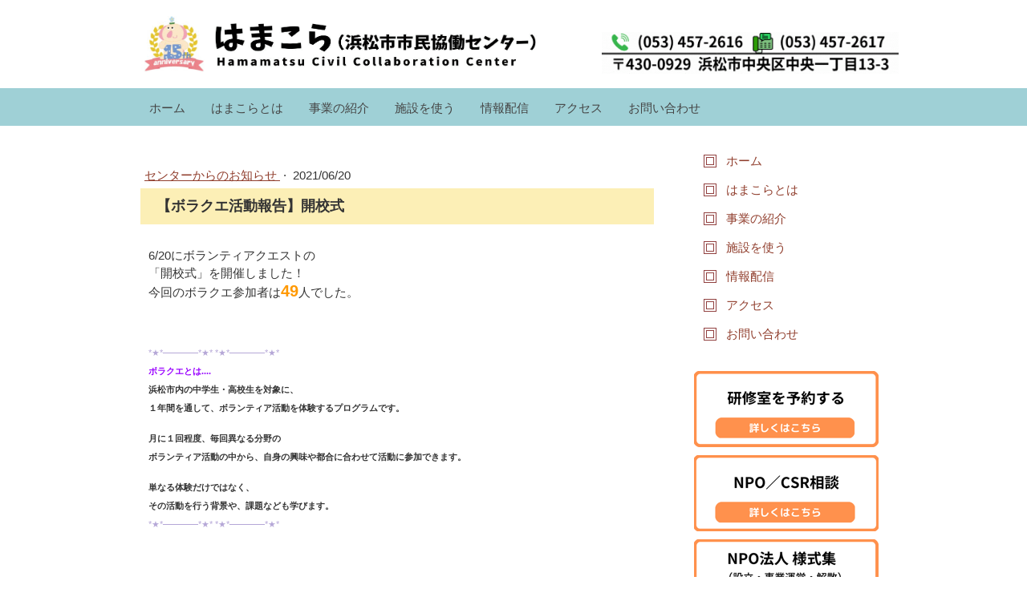

--- FILE ---
content_type: text/html; charset=UTF-8
request_url: https://www.machien-hamamatsu.jp/2021/06/20/%E3%83%9C%E3%83%A9%E3%82%AF%E3%82%A8%E6%B4%BB%E5%8B%95%E5%A0%B1%E5%91%8A-%E9%96%8B%E6%A0%A1%E5%BC%8F/
body_size: 15277
content:
<!DOCTYPE html>
<html lang="ja-JP"><head>
    <meta charset="utf-8"/>
    <link rel="dns-prefetch preconnect" href="https://u.jimcdn.com/" crossorigin="anonymous"/>
<link rel="dns-prefetch preconnect" href="https://assets.jimstatic.com/" crossorigin="anonymous"/>
<link rel="dns-prefetch preconnect" href="https://image.jimcdn.com" crossorigin="anonymous"/>
<meta http-equiv="X-UA-Compatible" content="IE=edge"/>
<meta name="description" content=""/>
<meta name="robots" content="index, follow, archive"/>
<meta property="st:section" content=""/>
<meta name="generator" content="Jimdo Creator"/>
<meta name="twitter:title" content="【ボラクエ活動報告】開校式"/>
<meta name="twitter:description" content="ボランティアクエスト2021が始動しました！"/>
<meta name="twitter:card" content="summary_large_image"/>
<meta property="og:url" content="https://www.machien-hamamatsu.jp/2021/06/20/%E3%83%9C%E3%83%A9%E3%82%AF%E3%82%A8%E6%B4%BB%E5%8B%95%E5%A0%B1%E5%91%8A-%E9%96%8B%E6%A0%A1%E5%BC%8F/"/>
<meta property="og:title" content="【ボラクエ活動報告】開校式"/>
<meta property="og:description" content="ボランティアクエスト2021が始動しました！"/>
<meta property="og:type" content="article"/>
<meta property="og:locale" content="ja_JP"/>
<meta property="og:site_name" content="はまこら（浜松市市民協働センター）"/>
<meta name="twitter:image" content="https://image.jimcdn.com/cdn-cgi/image/width=4000%2Cheight=3000%2Cfit=contain%2Cformat=jpg%2C/app/cms/storage/image/path/s9ddbf57d42a50692/image/id3502400d8abef24/version/1697385065/%E3%83%9C%E3%83%A9%E3%82%AF%E3%82%A8%E6%B4%BB%E5%8B%95%E5%A0%B1%E5%91%8A-%E9%96%8B%E6%A0%A1%E5%BC%8F.jpg"/>
<meta property="og:image" content="https://image.jimcdn.com/cdn-cgi/image/width=4000%2Cheight=3000%2Cfit=contain%2Cformat=jpg%2C/app/cms/storage/image/path/s9ddbf57d42a50692/image/id3502400d8abef24/version/1697385065/%E3%83%9C%E3%83%A9%E3%82%AF%E3%82%A8%E6%B4%BB%E5%8B%95%E5%A0%B1%E5%91%8A-%E9%96%8B%E6%A0%A1%E5%BC%8F.jpg"/>
<meta property="og:image:width" content="1478"/>
<meta property="og:image:height" content="1108"/>
<meta property="og:image:secure_url" content="https://image.jimcdn.com/cdn-cgi/image/width=4000%2Cheight=3000%2Cfit=contain%2Cformat=jpg%2C/app/cms/storage/image/path/s9ddbf57d42a50692/image/id3502400d8abef24/version/1697385065/%E3%83%9C%E3%83%A9%E3%82%AF%E3%82%A8%E6%B4%BB%E5%8B%95%E5%A0%B1%E5%91%8A-%E9%96%8B%E6%A0%A1%E5%BC%8F.jpg"/>
<meta property="article:published_time" content="2021-06-20 10:04:00"/>
<meta property="article:tag" content="ボランティアクエスト2021"/><title>【ボラクエ活動報告】開校式 - はまこら（浜松市市民協働センター）</title>
<link rel="shortcut icon" href="https://u.jimcdn.com/cms/o/s9ddbf57d42a50692/img/favicon.ico?t=1663831385"/>
    <link rel="alternate" type="application/rss+xml" title="ブログ" href="https://www.machien-hamamatsu.jp/rss/blog"/>    
<link rel="canonical" href="https://www.machien-hamamatsu.jp/2021/06/20/ボラクエ活動報告-開校式/"/>

        <script src="https://assets.jimstatic.com/ckies.js.7c38a5f4f8d944ade39b.js"></script>

        <script src="https://assets.jimstatic.com/cookieControl.js.b05bf5f4339fa83b8e79.js"></script>
    <script>window.CookieControlSet.setToOff();</script>

    <style>html,body{margin:0}.hidden{display:none}.n{padding:5px}#emotion-header{position:relative}#emotion-header-logo,#emotion-header-title{position:absolute}</style>

        <link href="https://u.jimcdn.com/cms/o/s9ddbf57d42a50692/userlayout/css/main.css?t=1769170025" rel="stylesheet" type="text/css" id="jimdo_main_css"/>
    <link href="https://u.jimcdn.com/cms/o/s9ddbf57d42a50692/userlayout/css/layout.css?t=1752309526" rel="stylesheet" type="text/css" id="jimdo_layout_css"/>
    <link href="https://u.jimcdn.com/cms/o/s9ddbf57d42a50692/userlayout/css/font.css?t=1769170025" rel="stylesheet" type="text/css" id="jimdo_font_css"/>
<script>     /* <![CDATA[ */     /*!  loadCss [c]2014 @scottjehl, Filament Group, Inc.  Licensed MIT */     window.loadCSS = window.loadCss = function(e,n,t){var r,l=window.document,a=l.createElement("link");if(n)r=n;else{var i=(l.body||l.getElementsByTagName("head")[0]).childNodes;r=i[i.length-1]}var o=l.styleSheets;a.rel="stylesheet",a.href=e,a.media="only x",r.parentNode.insertBefore(a,n?r:r.nextSibling);var d=function(e){for(var n=a.href,t=o.length;t--;)if(o[t].href===n)return e.call(a);setTimeout(function(){d(e)})};return a.onloadcssdefined=d,d(function(){a.media=t||"all"}),a};     window.onloadCSS = function(n,o){n.onload=function(){n.onload=null,o&&o.call(n)},"isApplicationInstalled"in navigator&&"onloadcssdefined"in n&&n.onloadcssdefined(o)}     /* ]]> */ </script>     <script>
// <![CDATA[
onloadCSS(loadCss('https://assets.jimstatic.com/web_oldtemplate.css.8dc49693c43d235ebcc9897c3acb1dd8.css') , function() {
    this.id = 'jimdo_web_css';
});
// ]]>
</script>
<link href="https://assets.jimstatic.com/web_oldtemplate.css.8dc49693c43d235ebcc9897c3acb1dd8.css" rel="preload" as="style"/>
<noscript>
<link href="https://assets.jimstatic.com/web_oldtemplate.css.8dc49693c43d235ebcc9897c3acb1dd8.css" rel="stylesheet"/>
</noscript>
    <script>
    //<![CDATA[
        var jimdoData = {"isTestserver":false,"isLcJimdoCom":false,"isJimdoHelpCenter":false,"isProtectedPage":false,"cstok":"c9fe8b5ef6a68f15d924ea7f794b9e80370a6dcd","cacheJsKey":"eb4c932991e4eaf741d3c68fe0b16534c237a641","cacheCssKey":"eb4c932991e4eaf741d3c68fe0b16534c237a641","cdnUrl":"https:\/\/assets.jimstatic.com\/","minUrl":"https:\/\/assets.jimstatic.com\/app\/cdn\/min\/file\/","authUrl":"https:\/\/a.jimdo.com\/","webPath":"https:\/\/www.machien-hamamatsu.jp\/","appUrl":"https:\/\/a.jimdo.com\/","cmsLanguage":"ja_JP","isFreePackage":false,"mobile":false,"isDevkitTemplateUsed":false,"isTemplateResponsive":false,"websiteId":"s9ddbf57d42a50692","pageId":1453599256,"packageId":2,"shop":{"deliveryTimeTexts":{"1":"\u304a\u5c4a\u3051\u65e5\u6570\uff1a1~3\u65e5","2":"\u304a\u5c4a\u3051\u65e5\u6570\uff1a3~5\u65e5","3":"\u304a\u5c4a\u3051\u65e5\u6570\uff1a5~8\u65e5"},"checkoutButtonText":"\u8cfc\u5165","isReady":false,"currencyFormat":{"pattern":"\u00a4#,##0","convertedPattern":"$#,##0","symbols":{"GROUPING_SEPARATOR":",","DECIMAL_SEPARATOR":".","CURRENCY_SYMBOL":"\uffe5"}},"currencyLocale":"ja_JP"},"tr":{"gmap":{"searchNotFound":"\u5165\u529b\u3055\u308c\u305f\u4f4f\u6240\u306f\u5b58\u5728\u3057\u306a\u3044\u304b\u3001\u898b\u3064\u3051\u308b\u3053\u3068\u304c\u3067\u304d\u307e\u305b\u3093\u3067\u3057\u305f\u3002","routeNotFound":"\u30eb\u30fc\u30c8\u304c\u8a08\u7b97\u3067\u304d\u307e\u305b\u3093\u3067\u3057\u305f\u3002\u76ee\u7684\u5730\u304c\u9060\u3059\u304e\u308b\u304b\u660e\u78ba\u3067\u306f\u306a\u3044\u53ef\u80fd\u6027\u304c\u3042\u308a\u307e\u3059\u3002"},"shop":{"checkoutSubmit":{"next":"\u6b21\u3078","wait":"\u304a\u5f85\u3061\u304f\u3060\u3055\u3044"},"paypalError":"\u30a8\u30e9\u30fc\u304c\u767a\u751f\u3057\u307e\u3057\u305f\u3002\u518d\u5ea6\u304a\u8a66\u3057\u304f\u3060\u3055\u3044\u3002","cartBar":"\u30b7\u30e7\u30c3\u30d4\u30f3\u30b0\u30ab\u30fc\u30c8\u3092\u78ba\u8a8d","maintenance":"\u7533\u3057\u8a33\u3054\u3056\u3044\u307e\u305b\u3093\u3001\u30e1\u30f3\u30c6\u30ca\u30f3\u30b9\u4e2d\u306e\u305f\u3081\u4e00\u6642\u7684\u306b\u30b7\u30e7\u30c3\u30d7\u304c\u5229\u7528\u3067\u304d\u307e\u305b\u3093\u3002\u3054\u8ff7\u60d1\u3092\u304a\u304b\u3051\u3057\u7533\u3057\u8a33\u3054\u3056\u3044\u307e\u305b\u3093\u304c\u3001\u304a\u6642\u9593\u3092\u3042\u3051\u3066\u518d\u5ea6\u304a\u8a66\u3057\u304f\u3060\u3055\u3044\u3002","addToCartOverlay":{"productInsertedText":"\u30ab\u30fc\u30c8\u306b\u5546\u54c1\u304c\u8ffd\u52a0\u3055\u308c\u307e\u3057\u305f","continueShoppingText":"\u8cb7\u3044\u7269\u3092\u7d9a\u3051\u308b","reloadPageText":"\u66f4\u65b0"},"notReadyText":"\u3053\u3061\u3089\u306e\u30b7\u30e7\u30c3\u30d7\u306f\u73fe\u5728\u6e96\u5099\u4e2d\u306e\u305f\u3081\u3054\u5229\u7528\u3044\u305f\u3060\u3051\u307e\u305b\u3093\u3002\u30b7\u30e7\u30c3\u30d7\u30aa\u30fc\u30ca\u30fc\u306f\u4ee5\u4e0b\u3092\u3054\u78ba\u8a8d\u304f\u3060\u3055\u3044\u3002https:\/\/help.jimdo.com\/hc\/ja\/articles\/115005521583","numLeftText":"\u73fe\u5728\u3053\u306e\u5546\u54c1\u306f {:num} \u307e\u3067\u8cfc\u5165\u3067\u304d\u307e\u3059\u3002","oneLeftText":"\u3053\u306e\u5546\u54c1\u306e\u5728\u5eab\u306f\u6b8b\u308a1\u70b9\u3067\u3059"},"common":{"timeout":"\u30a8\u30e9\u30fc\u304c\u767a\u751f\u3044\u305f\u3057\u307e\u3057\u305f\u3002\u5f8c\u307b\u3069\u518d\u5b9f\u884c\u3057\u3066\u304f\u3060\u3055\u3044\u3002"},"form":{"badRequest":"\u30a8\u30e9\u30fc\u304c\u767a\u751f\u3057\u307e\u3057\u305f\u3002\u5f8c\u307b\u3069\u6539\u3081\u3066\u304a\u8a66\u3057\u304f\u3060\u3055\u3044\u3002"}},"jQuery":"jimdoGen002","isJimdoMobileApp":false,"bgConfig":{"id":39259156,"type":"color","color":"rgb(255, 255, 255)"},"bgFullscreen":null,"responsiveBreakpointLandscape":767,"responsiveBreakpointPortrait":480,"copyableHeadlineLinks":false,"tocGeneration":false,"googlemapsConsoleKey":false,"loggingForAnalytics":false,"loggingForPredefinedPages":false,"isFacebookPixelIdEnabled":false,"userAccountId":"b87ca451-c82a-42a5-9e4e-d3492064837f","dmp":{"typesquareFontApiKey":"4L6CCYWjET8%3D","typesquareFontApiScriptUrl":"\/\/code.typesquare.com\/static\/4L6CCYWjET8%253D\/ts105.js","typesquareFontsAvailable":true}};
    // ]]>
</script>

     <script> (function(window) { 'use strict'; var regBuff = window.__regModuleBuffer = []; var regModuleBuffer = function() { var args = [].slice.call(arguments); regBuff.push(args); }; if (!window.regModule) { window.regModule = regModuleBuffer; } })(window); </script>
    <script src="https://assets.jimstatic.com/web.js.58bdb3da3da85b5697c0.js" async="true"></script>
    <script src="https://assets.jimstatic.com/at.js.62588d64be2115a866ce.js"></script>
        <script src="https://u.jimcdn.com/cms/o/s9ddbf57d42a50692/userlayout/js/jquery-1-10-2-min.js?t=1554772324"></script>
        
<script src="https://code.jquery.com/jquery-2.1.3.min.js"></script>

<script type="text/javascript">
//<![CDATA[
jQuery(function($) {
        var nav = $('#globalnavi'),
        offset = nav.offset();
        $(window).scroll(function () {
          if($(window).scrollTop() > offset.top) {
            nav.addClass('fixed');
          } else {
            nav.removeClass('fixed');
          }
        });
});
//]]>
</script>

<script async="async" src="https://www.googletagmanager.com/gtag/js?id=AW-11051595938"></script>

<script type="text/javascript">
//<![CDATA[
  window.dataLayer = window.dataLayer || [];
  function gtag(){dataLayer.push(arguments);}
  gtag('js', new Date());

  gtag('config', 'AW-11051595938');
//]]>
</script>
    
</head>

<body class="body cc-page cc-page-blog cc-pagemode-default cc-content-parent" id="page-1453599256">

<div id="cc-inner" class="cc-content-parent"><div id="wrapper">
    <div id="fixarea">
        <div id="header">
            <div class="container">
                <a href="https://www.machien-hamamatsu.jp/" title="はまこら（浜松市市民協働センター）"><img src="https://u.jimcdn.com/cms/o/s9ddbf57d42a50692/userlayout/img/logo-kyodo.gif?t=1751762608" alt="浜松の市民活動を全力で応援!!!/浜松市市民協働センター" name="logo_kyodo" width="515" height="70" border="0" id="logo_kyodo"/></a> <a href="https://www.machien-hamamatsu.jp/%E3%81%8A%E5%95%8F%E3%81%84%E5%90%88%E3%82%8F%E3%81%9B/" title="〒430-0929 浜松市中央区中央1丁目13-3"><img src="https://u.jimcdn.com/cms/o/s9ddbf57d42a50692/userlayout/img/hdr-kyodo.gif?t=1740630676" alt="〒430-0929 浜松市中央区中央1丁目13-3" name="hdr_kyodo" width="370" height="52" border="0" id="hdr_kyodo"/></a>
            </div>
            <!-- div end #container -->
        </div>
        <!-- div end #header -->
    </div>

    <div id="globalnavi">
        <div class="container">
            <div data-container="navigation"><div class="j-nav-variant-nested"><ul class="cc-nav-level-0 j-nav-level-0"><li id="cc-nav-view-1419212556" class="jmd-nav__list-item-0"><a href="/" data-link-title="ホーム">ホーム</a></li><li id="cc-nav-view-1419322756" class="jmd-nav__list-item-0 j-nav-has-children"><a href="/市民協働センターとは/" data-link-title="はまこらとは">はまこらとは</a><span data-navi-toggle="cc-nav-view-1419322756" class="jmd-nav__toggle-button"></span><ul class="cc-nav-level-1 j-nav-level-1"><li id="cc-nav-view-1419714256" class="jmd-nav__list-item-1"><a href="/about/npo/csr/consultation/" data-link-title="NPO／CSR相談">NPO／CSR相談</a></li><li id="cc-nav-view-1419650456" class="jmd-nav__list-item-1"><a href="/dantai-ichiran/" data-link-title="センター登録市民活動団体">センター登録市民活動団体</a></li><li id="cc-nav-view-1420186756" class="jmd-nav__list-item-1"><a href="/市民協働センターとは/よくあるご質問/" data-link-title="よくあるご質問">よくあるご質問</a></li></ul></li><li id="cc-nav-view-1419323056" class="jmd-nav__list-item-0 j-nav-has-children"><a href="/project/" data-link-title="事業の紹介">事業の紹介</a><span data-navi-toggle="cc-nav-view-1419323056" class="jmd-nav__toggle-button"></span><ul class="cc-nav-level-1 j-nav-level-1"><li id="cc-nav-view-1454797756" class="jmd-nav__list-item-1 j-nav-has-children"><a href="/project/partnership-meeting/" data-link-title="Partnership Meeting">Partnership Meeting</a><span data-navi-toggle="cc-nav-view-1454797756" class="jmd-nav__toggle-button"></span><ul class="cc-nav-level-2 j-nav-level-2"><li id="cc-nav-view-1455956656" class="jmd-nav__list-item-2"><a href="/project/partnership-meeting/2024年度-1/" data-link-title="2024年度">2024年度</a></li></ul></li><li id="cc-nav-view-1456665256" class="jmd-nav__list-item-1"><a href="/project/csrシンポジウム-1/" data-link-title="CSRシンポジウム">CSRシンポジウム</a></li><li id="cc-nav-view-1420525556" class="jmd-nav__list-item-1"><a href="/project/lectureship/" data-link-title="NPOスキルアップ講座">NPOスキルアップ講座</a></li><li id="cc-nav-view-1420526356" class="jmd-nav__list-item-1 j-nav-has-children"><a href="/project/dreamcreator/" data-link-title="夢創造人養成講座">夢創造人養成講座</a><span data-navi-toggle="cc-nav-view-1420526356" class="jmd-nav__toggle-button"></span><ul class="cc-nav-level-2 j-nav-level-2"><li id="cc-nav-view-1440453656" class="jmd-nav__list-item-2"><a href="/project/dreamcreator/ボランティアクエスト/" data-link-title="ボランティアクエスト">ボランティアクエスト</a></li><li id="cc-nav-view-1420526656" class="jmd-nav__list-item-2"><a href="/project/yamamachi/" data-link-title="中山間地域交流">中山間地域交流</a></li></ul></li><li id="cc-nav-view-1455685156" class="jmd-nav__list-item-1"><a href="/project/はまこらギャラリー/" data-link-title="はまこらギャラリー">はまこらギャラリー</a></li></ul></li><li id="cc-nav-view-1425950756" class="jmd-nav__list-item-0 j-nav-has-children"><a href="/shisetsu/" data-link-title="施設を使う">施設を使う</a><span data-navi-toggle="cc-nav-view-1425950756" class="jmd-nav__toggle-button"></span><ul class="cc-nav-level-1 j-nav-level-1"><li id="cc-nav-view-1451095556" class="jmd-nav__list-item-1"><a href="/shisetsu/yoyaku/" data-link-title="貸館施設（有料）　　">貸館施設（有料）　　</a></li><li id="cc-nav-view-1425950556" class="jmd-nav__list-item-1"><a href="/shisetsu/copy/" data-link-title="印刷機">印刷機</a></li><li id="cc-nav-view-1425058356" class="jmd-nav__list-item-1"><a href="/施設のご案内/フリースペース/" data-link-title="フリースペース">フリースペース</a></li><li id="cc-nav-view-1426257056" class="jmd-nav__list-item-1"><a href="/設備のご案内/チラシ配架-図書/" data-link-title="チラシ・図書">チラシ・図書</a></li><li id="cc-nav-view-1452311356" class="jmd-nav__list-item-1"><a href="/shisetsu/各種様式ダウンロード/" data-link-title="各種様式ダウンロード">各種様式ダウンロード</a></li></ul></li><li id="cc-nav-view-1451130356" class="jmd-nav__list-item-0 j-nav-has-children"><a href="/情報配信/" data-link-title="情報配信">情報配信</a><span data-navi-toggle="cc-nav-view-1451130356" class="jmd-nav__toggle-button"></span><ul class="cc-nav-level-1 j-nav-level-1"><li id="cc-nav-view-1422908356" class="jmd-nav__list-item-1 j-nav-has-children"><a href="/blog/" data-link-title="ブログ">ブログ</a><span data-navi-toggle="cc-nav-view-1422908356" class="jmd-nav__toggle-button"></span><ul class="cc-nav-level-2 j-nav-level-2"><li id="cc-nav-view-1422908656" class="jmd-nav__list-item-2"><a href="/blog/センターからのお知らせ/" data-link-title="センターからのお知らせ">センターからのお知らせ</a></li><li id="cc-nav-view-1422908956" class="jmd-nav__list-item-2"><a href="/blog/みんなの掲示板/" data-link-title="みんなの掲示板">みんなの掲示板</a></li><li id="cc-nav-view-1454942756" class="jmd-nav__list-item-2"><a href="/blog/助成金情報/" data-link-title="助成金情報">助成金情報</a></li></ul></li><li id="cc-nav-view-1419714356" class="jmd-nav__list-item-1"><a href="/engawa/" data-link-title="広報誌『ENGAWA』">広報誌『ENGAWA』</a></li><li id="cc-nav-view-1419714656" class="jmd-nav__list-item-1"><a href="/mailmagazine/" data-link-title="メールマガジン">メールマガジン</a></li><li id="cc-nav-view-1420421656" class="jmd-nav__list-item-1"><a href="/情報配信/リンク/" data-link-title="リンク">リンク</a></li><li id="cc-nav-view-1420407856" class="jmd-nav__list-item-1"><a href="/情報配信/プライバシー-ポリシー/" data-link-title="プライバシー・ポリシー">プライバシー・ポリシー</a></li></ul></li><li id="cc-nav-view-1419323156" class="jmd-nav__list-item-0"><a href="/access/" data-link-title="アクセス">アクセス</a></li><li id="cc-nav-view-1419212856" class="jmd-nav__list-item-0 j-nav-has-children"><a href="/お問い合わせ/" data-link-title="お問い合わせ">お問い合わせ</a><span data-navi-toggle="cc-nav-view-1419212856" class="jmd-nav__toggle-button"></span><ul class="cc-nav-level-1 j-nav-level-1"><li id="cc-nav-view-1419649556" class="jmd-nav__list-item-1"><a href="/info/banner/" data-link-title="バナー広告のご掲載">バナー広告のご掲載</a></li></ul></li></ul></div></div>
        </div>
        <!-- div end #navigation -->
    </div>
    <!-- div end #fixarea -->
    　　
</div>

<div id="main" class="cc-content-parent">
    <div class="container cc-content-parent">
        <div id="content" class="cc-content-parent">
            <div id="breadcrumb">
                <div data-container="navigation"><div class="j-nav-variant-breadcrumb"><ol/></div></div>
            </div>
            <div id="content_area" data-container="content"><div id="content_start"></div>
        <div class="n j-blog-meta j-blog-post--header">
    <div class="j-text j-module n">
                    <a href="https://www.machien-hamamatsu.jp/blog/センターからのお知らせ/" class="j-blog-post--category">
                センターからのお知らせ            </a>
         ·         <span class="j-text j-blog-post--date">
            2021/06/20        </span>
    </div>
    <h1 class="j-blog-header j-blog-headline j-blog-post--headline">【ボラクエ活動報告】開校式</h1>
</div>

        <div id="cc-matrix-2131876156"><div id="cc-m-8377106856" class="j-module n j-text "><p style="line-height: 22.5px;">
    6/20にボランティアクエストの<br/>
    「開校式」を開催しました！<br/>
    今回のボラクエ参加者は<span color="#FF9900" style="color: #ff9900;"><span style="font-size: 20px;"><b>49</b></span></span>人でした。
</p>

<p style="line-height: 22.5px;">
     
</p>

<p style="line-height: 22.5px;">
    <span style="font-size: 11px; color: #b5a7d7;">*★*――――*★* *★*――――*★*</span><br/>
    <span style="color: #9900ff;"><strong><span style="font-size: 11px;">ボラクエとは....</span></strong></span><br/>
    <strong><span style="font-size: 11px;">浜松市内の中学生・高校生を対象に、</span></strong><br/>
    <strong><span style="font-size: 11px;">１年間を通して、ボランティア活動を体験するプログラムです。</span></strong>
</p>

<p style="line-height: 22.5px;">
    <strong><span style="font-size: 11px;">月に１回程度、毎回異なる分野の</span></strong><br/>
    <strong><span style="font-size: 11px;">ボランティア活動の中から、自身の興味や都合に合わせて活動に参加できます。</span></strong>
</p>

<p style="line-height: 22.5px;">
    <strong><span style="font-size: 11px;">単なる体験だけではなく、</span></strong><br/>
    <strong><span style="font-size: 11px;">その活動を行う背景や、課題なども学びます。</span></strong><br/>
    <span style="font-size: 11px; color: #b5a7d7;">*★*――――*★* *★*――――*★*</span>
</p>

<p style="line-height: 22.5px;">
     
</p></div><div id="cc-m-8377107356" class="j-module n j-header "><h2 class="" id="cc-m-header-8377107356">活動内容</h2></div><div id="cc-m-8377107456" class="j-module n j-text "><p>
    <span style="font-size: 15px;">ボランティアクエスト第1回目の活動は、</span>
</p>

<p>
    <span style="font-size: 15px;">まずは開校式からです！</span>
</p>

<p>
     
</p>

<p>
    ボランティアとはなにか説明があり、
</p>

<p>
    その後いくつかの受け入れ団体から活動の説明、
</p>

<p>
    終盤には参加者全員でのアイスブレイクを行い
</p>

<p>
    これから始まるボラクエの準備を整えました。
</p>

<p>
     
</p>

<p>
    参加した学生たちは、1日を通してボランティアについて深く考え、
</p>

<p>
    これからの活動に胸を躍らせている様子でした(^^♪
</p></div><div id="cc-m-8377108556" class="j-module n j-hgrid ">    <div class="cc-m-hgrid-column" style="width: 49%;">
        <div id="cc-matrix-2131877256"><div id="cc-m-8377108656" class="j-module n j-imageSubtitle "><figure class="cc-imagewrapper cc-m-image-align-1 cc-m-width-maxed">
<img srcset="https://image.jimcdn.com/cdn-cgi/image/width=299%2Cheight=10000%2Cfit=contain%2Cformat=jpg%2C/app/cms/storage/image/path/s9ddbf57d42a50692/image/i1137dd774e41e445/version/1697337765/image.jpg 299w, https://image.jimcdn.com/cdn-cgi/image/width=320%2Cheight=10000%2Cfit=contain%2Cformat=jpg%2C/app/cms/storage/image/path/s9ddbf57d42a50692/image/i1137dd774e41e445/version/1697337765/image.jpg 320w, https://image.jimcdn.com/cdn-cgi/image/width=598%2Cheight=10000%2Cfit=contain%2Cformat=jpg%2C/app/cms/storage/image/path/s9ddbf57d42a50692/image/i1137dd774e41e445/version/1697337765/image.jpg 598w" sizes="(min-width: 299px) 299px, 100vw" id="cc-m-imagesubtitle-image-8377108656" src="https://image.jimcdn.com/cdn-cgi/image/width=299%2Cheight=10000%2Cfit=contain%2Cformat=jpg%2C/app/cms/storage/image/path/s9ddbf57d42a50692/image/i1137dd774e41e445/version/1697337765/image.jpg" alt="" class="" data-src-width="1478" data-src-height="1108" data-src="https://image.jimcdn.com/cdn-cgi/image/width=299%2Cheight=10000%2Cfit=contain%2Cformat=jpg%2C/app/cms/storage/image/path/s9ddbf57d42a50692/image/i1137dd774e41e445/version/1697337765/image.jpg" data-image-id="5367625956"/>    

</figure>

<div class="cc-clear"></div>
<script id="cc-m-reg-8377108656">// <![CDATA[

    window.regModule("module_imageSubtitle", {"data":{"imageExists":true,"hyperlink":"","hyperlink_target":"","hyperlinkAsString":"","pinterest":"0","id":8377108656,"widthEqualsContent":"1","resizeWidth":"299","resizeHeight":225},"id":8377108656});
// ]]>
</script></div></div>    </div>
            <div class="cc-m-hgrid-separator" data-display="cms-only"><div></div></div>
        <div class="cc-m-hgrid-column last" style="width: 49%;">
        <div id="cc-matrix-2131877356"><div id="cc-m-8377108756" class="j-module n j-imageSubtitle "><figure class="cc-imagewrapper cc-m-image-align-1 cc-m-width-maxed">
<img srcset="https://image.jimcdn.com/cdn-cgi/image/width=299%2Cheight=10000%2Cfit=contain%2Cformat=jpg%2C/app/cms/storage/image/path/s9ddbf57d42a50692/image/i038d358fdba0ff52/version/1697337783/image.jpg 299w, https://image.jimcdn.com/cdn-cgi/image/width=320%2Cheight=10000%2Cfit=contain%2Cformat=jpg%2C/app/cms/storage/image/path/s9ddbf57d42a50692/image/i038d358fdba0ff52/version/1697337783/image.jpg 320w, https://image.jimcdn.com/cdn-cgi/image/width=598%2Cheight=10000%2Cfit=contain%2Cformat=jpg%2C/app/cms/storage/image/path/s9ddbf57d42a50692/image/i038d358fdba0ff52/version/1697337783/image.jpg 598w" sizes="(min-width: 299px) 299px, 100vw" id="cc-m-imagesubtitle-image-8377108756" src="https://image.jimcdn.com/cdn-cgi/image/width=299%2Cheight=10000%2Cfit=contain%2Cformat=jpg%2C/app/cms/storage/image/path/s9ddbf57d42a50692/image/i038d358fdba0ff52/version/1697337783/image.jpg" alt="" class="" data-src-width="1478" data-src-height="1108" data-src="https://image.jimcdn.com/cdn-cgi/image/width=299%2Cheight=10000%2Cfit=contain%2Cformat=jpg%2C/app/cms/storage/image/path/s9ddbf57d42a50692/image/i038d358fdba0ff52/version/1697337783/image.jpg" data-image-id="5367626056"/>    

</figure>

<div class="cc-clear"></div>
<script id="cc-m-reg-8377108756">// <![CDATA[

    window.regModule("module_imageSubtitle", {"data":{"imageExists":true,"hyperlink":"","hyperlink_target":"","hyperlinkAsString":"","pinterest":"0","id":8377108756,"widthEqualsContent":"1","resizeWidth":"299","resizeHeight":225},"id":8377108756});
// ]]>
</script></div></div>    </div>
    
<div class="cc-m-hgrid-overlay" data-display="cms-only"></div>

<br class="cc-clear"/>

</div><div id="cc-m-8377110856" class="j-module n j-text "></div><div id="cc-m-8377108856" class="j-module n j-header "><h2 class="" id="cc-m-header-8377108856">ボラクエメンバーの振り返り</h2></div><div id="cc-m-8377109056" class="j-module n j-header "><h3 class="" id="cc-m-header-8377109056">ボラクエに参加した理由</h3></div><div id="cc-m-8377109256" class="j-module n j-text "><ul>
    <li>今までボランティアに参加する機会があまりなく、ボランティアを通して、色々な人と関わり、これからの学びに繋げていきたいと思ったから
    </li>

    <li>学校の総合的な学習で社会や浜松について学んでおり、以前からボランティアや社会貢献に興味があったため
    </li>

    <li>昨年参加した時に楽しく活動できまたやりたいと思ったから
    </li>

    <li>地域のことをもっとしり、繋がりを求めて行きたいと思ったから
    </li>
</ul>

<p>
     
</p></div><div id="cc-m-8377109856" class="j-module n j-header "><h3 class="" id="cc-m-header-8377109856">「ボランティアって何？」を聞いて学んだことや感想</h3></div><div id="cc-m-8377110156" class="j-module n j-text "><ul>
    <li>車輪と歯車の話がとても心に残った。話を聞くまで”ボランティア”という言葉を深く考えたことはあまりなかったけれど、自分から動いてみよう！！と思った。
    </li>

    <li>高校生(子供)の自分では、「あまり、人の役に立つことが少ない。」と思っていた。しかし、そんなこともないと思った。自分ができる範囲で精一杯やればいいと思った。
    </li>

    <li>災害からボランティアや協働が作られていき、法律が変わっていったことを初めて知った。年齢や性別関係なくできることはあるので自分で考えて行動したいと思った。
    </li>
</ul>

<p>
     
</p></div><div id="cc-m-8377110756" class="j-module n j-header "><h3 class="" id="cc-m-header-8377110756">ボラクエへの意気込み</h3></div><div id="cc-m-8377110956" class="j-module n j-text "><ul>
    <li>初めて参加するので、どんな活動ができるか、とてもワクワクしている。積極的に動くことが苦手なので、克服したい。
    </li>

    <li>去年に引き続いてやるにあたって誰にでも優しく接することを目標としがんばりたい。
    </li>

    <li>自分の苦手を少しでも減らしていきたいなと思っているので頑張りたい。
    </li>

    <li>将来子供と関わる仕事に就きたいと思っているので、そういったボランティアに積極的に参加していきたい！
    </li>
</ul></div></div>
        <div class="j-module n j-text j-blog-post--tags-wrapper"><span class="j-blog-post--tags--template" style="display: none;"><a class="j-blog-post--tag" href="https://www.machien-hamamatsu.jp/blog/?tag=tagPlaceholder">tagPlaceholder</a></span><span class="j-blog-post--tags-label" style="display: inline;">カテゴリ：</span> <span class="j-blog-post--tags-list"><a class="j-blog-post--tag" href="https://www.machien-hamamatsu.jp/blog/?tag=%E3%83%9C%E3%83%A9%E3%83%B3%E3%83%86%E3%82%A3%E3%82%A2%E3%82%AF%E3%82%A8%E3%82%B9%E3%83%882021">ボランティアクエスト2021</a></span></div><div class="n" id="flexsocialbuttons">
<div class="cc-sharebuttons-element cc-sharebuttons-size-32 cc-sharebuttons-style-colored cc-sharebuttons-design-square cc-sharebuttons-align-left">


    <div class="cc-sharebuttons-element-inner">


    <a class="cc-sharebuttons-facebook" href="http://www.facebook.com/sharer.php?u=https://www.machien-hamamatsu.jp/2021/06/20/%E3%83%9C%E3%83%A9%E3%82%AF%E3%82%A8%E6%B4%BB%E5%8B%95%E5%A0%B1%E5%91%8A-%E9%96%8B%E6%A0%A1%E5%BC%8F/&amp;t=%E3%80%90%E3%83%9C%E3%83%A9%E3%82%AF%E3%82%A8%E6%B4%BB%E5%8B%95%E5%A0%B1%E5%91%8A%E3%80%91%E9%96%8B%E6%A0%A1%E5%BC%8F" title="Facebook" target="_blank"></a><a class="cc-sharebuttons-x" href="https://x.com/share?text=%E3%80%90%E3%83%9C%E3%83%A9%E3%82%AF%E3%82%A8%E6%B4%BB%E5%8B%95%E5%A0%B1%E5%91%8A%E3%80%91%E9%96%8B%E6%A0%A1%E5%BC%8F&amp;url=https%3A%2F%2Fwww.machien-hamamatsu.jp%2F2021%2F06%2F20%2F%25E3%2583%259C%25E3%2583%25A9%25E3%2582%25AF%25E3%2582%25A8%25E6%25B4%25BB%25E5%258B%2595%25E5%25A0%25B1%25E5%2591%258A-%25E9%2596%258B%25E6%25A0%25A1%25E5%25BC%258F%2F" title="X" target="_blank"></a>

    </div>


</div>
</div>
                <div class="n j-comment">
                    <div id="commentsModule8377105156"><p id="skiptoform8377105156" class="skiptoform"><a href="#" data-id="8377105156" data-action="goToForm">コメントをお書きください</a></p><div class="j-blog-comment-counter" id="numComments8377105156"> コメント: <i class="cc-comments-count">0</i> </div><ul class="com-list-noava" id="commentOutput8377105156"><li id="commentFormContainer8377105156" class="commentstd clearover cc-m-comment-loading"><a name="commentForm8377105156"></a></li></ul><div id="commentError8377105156" class="message-error" style="display: none;"></div><div id="commentSuccess8377105156" class="message-ok" style="display: none;"></div></div><script>// <![CDATA[

    window.regModule("module_comment", {"data":{"id":"8377105156","closed":"0","captcha":"cf4d68472f48018eac957575edfa4fe1","avatar":false,"lang":{"comment":"\u30b3\u30e1\u30f3\u30c8","comments":"\u30b3\u30e1\u30f3\u30c8"}}});
// ]]>
</script>
                </div>
        </div> <!-- div end #content -->
        </div>

        <div id="rightmenu">
            <div id="sidenavi">
                <div data-container="navigation"><div class="j-nav-variant-standard"><ul id="mainNav1" class="mainNav1"><li id="cc-nav-view-1419212556"><a href="/" class="level_1"><span>ホーム</span></a></li><li id="cc-nav-view-1419322756"><a href="/市民協働センターとは/" class="level_1"><span>はまこらとは</span></a></li><li id="cc-nav-view-1419323056"><a href="/project/" class="level_1"><span>事業の紹介</span></a></li><li id="cc-nav-view-1425950756"><a href="/shisetsu/" class="level_1"><span>施設を使う</span></a></li><li id="cc-nav-view-1451130356"><a href="/情報配信/" class="level_1"><span>情報配信</span></a></li><li id="cc-nav-view-1419323156"><a href="/access/" class="level_1"><span>アクセス</span></a></li><li id="cc-nav-view-1419212856"><a href="/お問い合わせ/" class="level_1"><span>お問い合わせ</span></a></li></ul></div></div>
            </div>
            <div data-container="sidebar"><div id="cc-matrix-2002436256"><div id="cc-m-8357521256" class="j-module n j-imageSubtitle "><figure class="cc-imagewrapper cc-m-image-align-1 cc-m-width-maxed">
<a href="/shisetsu/yoyaku/"><img srcset="https://image.jimcdn.com/cdn-cgi/image/width=230%2Cheight=10000%2Cfit=contain%2Cformat=png%2C/app/cms/storage/image/path/s9ddbf57d42a50692/image/i263850f2f0dd5d30/version/1681704341/image.png 230w, https://image.jimcdn.com/cdn-cgi/image/width=320%2Cheight=10000%2Cfit=contain%2Cformat=png%2C/app/cms/storage/image/path/s9ddbf57d42a50692/image/i263850f2f0dd5d30/version/1681704341/image.png 320w, https://image.jimcdn.com/cdn-cgi/image/width=460%2Cheight=10000%2Cfit=contain%2Cformat=png%2C/app/cms/storage/image/path/s9ddbf57d42a50692/image/i263850f2f0dd5d30/version/1681704341/image.png 460w" sizes="(min-width: 230px) 230px, 100vw" id="cc-m-imagesubtitle-image-8357521256" src="https://image.jimcdn.com/cdn-cgi/image/width=230%2Cheight=10000%2Cfit=contain%2Cformat=png%2C/app/cms/storage/image/path/s9ddbf57d42a50692/image/i263850f2f0dd5d30/version/1681704341/image.png" alt="" class="" data-src-width="741" data-src-height="309" data-src="https://image.jimcdn.com/cdn-cgi/image/width=230%2Cheight=10000%2Cfit=contain%2Cformat=png%2C/app/cms/storage/image/path/s9ddbf57d42a50692/image/i263850f2f0dd5d30/version/1681704341/image.png" data-image-id="5347119656"/></a>    

</figure>

<div class="cc-clear"></div>
<script id="cc-m-reg-8357521256">// <![CDATA[

    window.regModule("module_imageSubtitle", {"data":{"imageExists":true,"hyperlink":"\/app\/s9ddbf57d42a50692\/pa2f9383303b69e68\/","hyperlink_target":"","hyperlinkAsString":"\u8cb8\u9928\u65bd\u8a2d\uff08\u6709\u6599\uff09\u3000\u3000","pinterest":"0","id":8357521256,"widthEqualsContent":"1","resizeWidth":"230","resizeHeight":96},"id":8357521256});
// ]]>
</script></div><div id="cc-m-8357521356" class="j-module n j-imageSubtitle "><figure class="cc-imagewrapper cc-m-image-align-1 cc-m-width-maxed">
<a href="/about/npo/csr/consultation/"><img srcset="https://image.jimcdn.com/cdn-cgi/image/width=230%2Cheight=10000%2Cfit=contain%2Cformat=png%2C/app/cms/storage/image/path/s9ddbf57d42a50692/image/i884b6c3eab8b9148/version/1681704578/image.png 230w, https://image.jimcdn.com/cdn-cgi/image/width=320%2Cheight=10000%2Cfit=contain%2Cformat=png%2C/app/cms/storage/image/path/s9ddbf57d42a50692/image/i884b6c3eab8b9148/version/1681704578/image.png 320w, https://image.jimcdn.com/cdn-cgi/image/width=460%2Cheight=10000%2Cfit=contain%2Cformat=png%2C/app/cms/storage/image/path/s9ddbf57d42a50692/image/i884b6c3eab8b9148/version/1681704578/image.png 460w" sizes="(min-width: 230px) 230px, 100vw" id="cc-m-imagesubtitle-image-8357521356" src="https://image.jimcdn.com/cdn-cgi/image/width=230%2Cheight=10000%2Cfit=contain%2Cformat=png%2C/app/cms/storage/image/path/s9ddbf57d42a50692/image/i884b6c3eab8b9148/version/1681704578/image.png" alt="" class="" data-src-width="738" data-src-height="306" data-src="https://image.jimcdn.com/cdn-cgi/image/width=230%2Cheight=10000%2Cfit=contain%2Cformat=png%2C/app/cms/storage/image/path/s9ddbf57d42a50692/image/i884b6c3eab8b9148/version/1681704578/image.png" data-image-id="5347119756"/></a>    

</figure>

<div class="cc-clear"></div>
<script id="cc-m-reg-8357521356">// <![CDATA[

    window.regModule("module_imageSubtitle", {"data":{"imageExists":true,"hyperlink":"\/app\/s9ddbf57d42a50692\/pa596de55bbea951f\/","hyperlink_target":"","hyperlinkAsString":"NPO\uff0fCSR\u76f8\u8ac7","pinterest":"0","id":8357521356,"widthEqualsContent":"1","resizeWidth":"230","resizeHeight":96},"id":8357521356});
// ]]>
</script></div><div id="cc-m-8357521056" class="j-module n j-imageSubtitle "><figure class="cc-imagewrapper cc-m-image-align-1 cc-m-width-maxed">
<a href="https://www.city.hamamatsu.shizuoka.jp/shiminkyodo/civil/npo/yoshiki/index.html" target="_blank"><img srcset="https://image.jimcdn.com/cdn-cgi/image/width=230%2Cheight=10000%2Cfit=contain%2Cformat=png%2C/app/cms/storage/image/path/s9ddbf57d42a50692/image/i503022f4bff3f137/version/1681703994/image.png 230w, https://image.jimcdn.com/cdn-cgi/image/width=320%2Cheight=10000%2Cfit=contain%2Cformat=png%2C/app/cms/storage/image/path/s9ddbf57d42a50692/image/i503022f4bff3f137/version/1681703994/image.png 320w, https://image.jimcdn.com/cdn-cgi/image/width=460%2Cheight=10000%2Cfit=contain%2Cformat=png%2C/app/cms/storage/image/path/s9ddbf57d42a50692/image/i503022f4bff3f137/version/1681703994/image.png 460w" sizes="(min-width: 230px) 230px, 100vw" id="cc-m-imagesubtitle-image-8357521056" src="https://image.jimcdn.com/cdn-cgi/image/width=230%2Cheight=10000%2Cfit=contain%2Cformat=png%2C/app/cms/storage/image/path/s9ddbf57d42a50692/image/i503022f4bff3f137/version/1681703994/image.png" alt="" class="" data-src-width="742" data-src-height="305" data-src="https://image.jimcdn.com/cdn-cgi/image/width=230%2Cheight=10000%2Cfit=contain%2Cformat=png%2C/app/cms/storage/image/path/s9ddbf57d42a50692/image/i503022f4bff3f137/version/1681703994/image.png" data-image-id="5347119456"/></a>    

</figure>

<div class="cc-clear"></div>
<script id="cc-m-reg-8357521056">// <![CDATA[

    window.regModule("module_imageSubtitle", {"data":{"imageExists":true,"hyperlink":"https:\/\/www.city.hamamatsu.shizuoka.jp\/shiminkyodo\/civil\/npo\/yoshiki\/index.html","hyperlink_target":"_blank","hyperlinkAsString":"https:\/\/www.city.hamamatsu.shizuoka.jp\/shiminkyodo\/civil\/npo\/yoshiki\/index.html","pinterest":"0","id":8357521056,"widthEqualsContent":"1","resizeWidth":"230","resizeHeight":95},"id":8357521056});
// ]]>
</script></div><div id="cc-m-8346349756" class="j-module n j-text "><div style="border: 4px double #ff6699; font-size: 100%; padding: 20px;">
    <p>
        <strong>はまこら<br/>
        <span style="font-size: 14px;">（浜松市市民協働センター）</span></strong>
    </p>

    <p>
         
    </p>

    <p>
        ■開館時間　
    </p>

    <p>
        <strong><span style="font-size: 16px;">9:00～21:30</span></strong>
    </p>

    <p>
        ■休館日<br/>
        <strong>年末年始</strong> <strong><span style="font-size: 13px;">（12/29～1/3）</span></strong>
    </p>

    <p>
         
    </p>

    <p>
        ※当施設に駐車場はございません。
    </p>

    <p>
        近隣の有料駐車場、または公共交通機関をご利用ください。　
    </p>
</div></div><div id="cc-m-8395305356" class="j-module n j-spacing "><div class="cc-m-spacing-wrapper">

    <div class="cc-m-spacer" style="height: 5px;">
    
</div>

    </div>
</div><div id="cc-m-7890322356" class="j-module n j-header "><h3 class="" id="cc-m-header-7890322356">関連リンク</h3></div><div id="cc-m-8395305256" class="j-module n j-spacing "><div class="cc-m-spacing-wrapper">

    <div class="cc-m-spacer" style="height: 5px;">
    
</div>

    </div>
</div><div id="cc-m-8395305156" class="j-module n j-imageSubtitle "><figure class="cc-imagewrapper cc-m-image-align-3 cc-m-width-maxed">
<a href="https://www.youtube.com/@hamakora" target="_blank"><img srcset="https://image.jimcdn.com/cdn-cgi/image/width=230%2Cheight=10000%2Cfit=contain%2Cformat=png%2C/app/cms/storage/image/path/s9ddbf57d42a50692/image/id7007e81c012ef42/version/1736919820/image.png 230w, https://image.jimcdn.com/cdn-cgi/image/width=320%2Cheight=10000%2Cfit=contain%2Cformat=png%2C/app/cms/storage/image/path/s9ddbf57d42a50692/image/id7007e81c012ef42/version/1736919820/image.png 320w, https://image.jimcdn.com/cdn-cgi/image/width=460%2Cheight=10000%2Cfit=contain%2Cformat=png%2C/app/cms/storage/image/path/s9ddbf57d42a50692/image/id7007e81c012ef42/version/1736919820/image.png 460w" sizes="(min-width: 230px) 230px, 100vw" id="cc-m-imagesubtitle-image-8395305156" src="https://image.jimcdn.com/cdn-cgi/image/width=230%2Cheight=10000%2Cfit=contain%2Cformat=png%2C/app/cms/storage/image/path/s9ddbf57d42a50692/image/id7007e81c012ef42/version/1736919820/image.png" alt="" class="" data-src-width="2560" data-src-height="423" data-src="https://image.jimcdn.com/cdn-cgi/image/width=230%2Cheight=10000%2Cfit=contain%2Cformat=png%2C/app/cms/storage/image/path/s9ddbf57d42a50692/image/id7007e81c012ef42/version/1736919820/image.png" data-image-id="5385177456"/></a>    

</figure>

<div class="cc-clear"></div>
<script id="cc-m-reg-8395305156">// <![CDATA[

    window.regModule("module_imageSubtitle", {"data":{"imageExists":true,"hyperlink":"https:\/\/www.youtube.com\/%40hamakora","hyperlink_target":"_blank","hyperlinkAsString":"https:\/\/www.youtube.com\/%40hamakora","pinterest":"0","id":8395305156,"widthEqualsContent":"1","resizeWidth":"230","resizeHeight":39},"id":8395305156});
// ]]>
</script></div><div id="cc-m-8404620456" class="j-module n j-imageSubtitle "><figure class="cc-imagewrapper cc-m-image-align-1 cc-m-width-maxed">
<a href="https://www.youtube.com/playlist?list=PLUCSVepLzOtDhxbkIxOwEBtDJX0wEkaO9" target="_blank"><img srcset="https://image.jimcdn.com/cdn-cgi/image//app/cms/storage/image/path/s9ddbf57d42a50692/image/ic230a6a2ec02447e/version/1721277002/image.png 230w" sizes="(min-width: 230px) 230px, 100vw" id="cc-m-imagesubtitle-image-8404620456" src="https://image.jimcdn.com/cdn-cgi/image//app/cms/storage/image/path/s9ddbf57d42a50692/image/ic230a6a2ec02447e/version/1721277002/image.png" alt="" class="" data-src-width="230" data-src-height="54" data-src="https://image.jimcdn.com/cdn-cgi/image//app/cms/storage/image/path/s9ddbf57d42a50692/image/ic230a6a2ec02447e/version/1721277002/image.png" data-image-id="5394344956"/></a>    

</figure>

<div class="cc-clear"></div>
<script id="cc-m-reg-8404620456">// <![CDATA[

    window.regModule("module_imageSubtitle", {"data":{"imageExists":true,"hyperlink":"https:\/\/www.youtube.com\/playlist?list=PLUCSVepLzOtDhxbkIxOwEBtDJX0wEkaO9","hyperlink_target":"_blank","hyperlinkAsString":"https:\/\/www.youtube.com\/playlist?list=PLUCSVepLzOtDhxbkIxOwEBtDJX0wEkaO9","pinterest":"0","id":8404620456,"widthEqualsContent":"1","resizeWidth":230,"resizeHeight":54},"id":8404620456});
// ]]>
</script></div><div id="cc-m-7890322656" class="j-module n j-textWithImage "><figure class="cc-imagewrapper cc-m-image-align-1">
<a href="https://www.facebook.com/kyoudouhamamatsu" target="_blank"><img srcset="https://image.jimcdn.com/cdn-cgi/image//app/cms/storage/image/path/s9ddbf57d42a50692/image/ia5c11e782315a008/version/1555138128/image.png 28w" sizes="(min-width: 30px) 30px, 100vw" id="cc-m-textwithimage-image-7890322656" src="https://image.jimcdn.com/cdn-cgi/image//app/cms/storage/image/path/s9ddbf57d42a50692/image/ia5c11e782315a008/version/1555138128/image.png" alt="" class="" data-src-width="28" data-src-height="28" data-src="https://image.jimcdn.com/cdn-cgi/image//app/cms/storage/image/path/s9ddbf57d42a50692/image/ia5c11e782315a008/version/1555138128/image.png" data-image-id="5039978956"/></a>    

</figure>
<div>
    <div id="cc-m-textwithimage-7890322656" data-name="text" data-action="text" class="cc-m-textwithimage-inline-rte">
        <p>
    <a href="https://www.facebook.com/kyoudouhamamatsu" target="_blank" title="https://www.facebook.com/kyoudouhamamatsu">Facebook</a>
</p>    </div>
</div>

<div class="cc-clear"></div>
<script id="cc-m-reg-7890322656">// <![CDATA[

    window.regModule("module_textWithImage", {"data":{"imageExists":true,"hyperlink":"https:\/\/www.facebook.com\/kyoudouhamamatsu","hyperlink_target":"_blank","hyperlinkAsString":"https:\/\/www.facebook.com\/kyoudouhamamatsu","pinterest":"0","id":7890322656,"widthEqualsContent":"0","resizeWidth":28,"resizeHeight":28},"id":7890322656});
// ]]>
</script></div><div id="cc-m-8258085056" class="j-module n j-textWithImage "><figure class="cc-imagewrapper cc-m-image-align-1">
<a href="https://www.instagram.com/kyoudoutan/" target="_blank"><img srcset="https://image.jimcdn.com/cdn-cgi/image/width=30%2Cheight=1024%2Cfit=contain%2Cformat=jpg%2C/app/cms/storage/image/path/s9ddbf57d42a50692/image/iadb765d998642d91/version/1715586494/image.jpg 30w, https://image.jimcdn.com/cdn-cgi/image/width=60%2Cheight=1024%2Cfit=contain%2Cformat=jpg%2C/app/cms/storage/image/path/s9ddbf57d42a50692/image/iadb765d998642d91/version/1715586494/image.jpg 60w" sizes="(min-width: 30px) 30px, 100vw" id="cc-m-textwithimage-image-8258085056" src="https://image.jimcdn.com/cdn-cgi/image/width=30%2Cheight=1024%2Cfit=contain%2Cformat=jpg%2C/app/cms/storage/image/path/s9ddbf57d42a50692/image/iadb765d998642d91/version/1715586494/image.jpg" alt="" class="" data-src-width="99" data-src-height="101" data-src="https://image.jimcdn.com/cdn-cgi/image/width=30%2Cheight=1024%2Cfit=contain%2Cformat=jpg%2C/app/cms/storage/image/path/s9ddbf57d42a50692/image/iadb765d998642d91/version/1715586494/image.jpg" data-image-id="5265130356"/></a>    

</figure>
<div>
    <div id="cc-m-textwithimage-8258085056" data-name="text" data-action="text" class="cc-m-textwithimage-inline-rte">
        <p>
    <a href="https://www.instagram.com/kyoudoutan/" target="_blank" title="https://www.instagram.com/kyoudoutan/">Instagram</a>
</p>    </div>
</div>

<div class="cc-clear"></div>
<script id="cc-m-reg-8258085056">// <![CDATA[

    window.regModule("module_textWithImage", {"data":{"imageExists":true,"hyperlink":"https:\/\/www.instagram.com\/kyoudoutan\/","hyperlink_target":"_blank","hyperlinkAsString":"https:\/\/www.instagram.com\/kyoudoutan\/","pinterest":"0","id":8258085056,"widthEqualsContent":"0","resizeWidth":30,"resizeHeight":31},"id":8258085056});
// ]]>
</script></div><div id="cc-m-7890322856" class="j-module n j-textWithImage "><figure class="cc-imagewrapper cc-m-image-align-1">
<a href="https://x.com/Swz5HqKAZv7VjS6" target="_blank"><img srcset="https://image.jimcdn.com/cdn-cgi/image/width=30%2Cheight=1024%2Cfit=contain%2Cformat=png%2C/app/cms/storage/image/path/s9ddbf57d42a50692/image/i2379735bd4ecfb7d/version/1717551630/image.png 30w, https://image.jimcdn.com/cdn-cgi/image/width=60%2Cheight=1024%2Cfit=contain%2Cformat=png%2C/app/cms/storage/image/path/s9ddbf57d42a50692/image/i2379735bd4ecfb7d/version/1717551630/image.png 60w" sizes="(min-width: 30px) 30px, 100vw" id="cc-m-textwithimage-image-7890322856" src="https://image.jimcdn.com/cdn-cgi/image/width=30%2Cheight=1024%2Cfit=contain%2Cformat=png%2C/app/cms/storage/image/path/s9ddbf57d42a50692/image/i2379735bd4ecfb7d/version/1717551630/image.png" alt="" class="" data-src-width="2400" data-src-height="2453" data-src="https://image.jimcdn.com/cdn-cgi/image/width=30%2Cheight=1024%2Cfit=contain%2Cformat=png%2C/app/cms/storage/image/path/s9ddbf57d42a50692/image/i2379735bd4ecfb7d/version/1717551630/image.png" data-image-id="5039979056"/></a>    

</figure>
<div>
    <div id="cc-m-textwithimage-7890322856" data-name="text" data-action="text" class="cc-m-textwithimage-inline-rte">
        <p>
    <a href="https://x.com/Swz5HqKAZv7VjS6" target="_blank" title="https://x.com/Swz5HqKAZv7VjS6">X（旧Twitter）</a>
</p>    </div>
</div>

<div class="cc-clear"></div>
<script id="cc-m-reg-7890322856">// <![CDATA[

    window.regModule("module_textWithImage", {"data":{"imageExists":true,"hyperlink":"https:\/\/x.com\/Swz5HqKAZv7VjS6","hyperlink_target":"_blank","hyperlinkAsString":"https:\/\/x.com\/Swz5HqKAZv7VjS6","pinterest":"0","id":7890322856,"widthEqualsContent":"0","resizeWidth":30,"resizeHeight":31},"id":7890322856});
// ]]>
</script></div><div id="cc-m-7890249556" class="j-module n j-imageSubtitle "><figure class="cc-imagewrapper cc-m-image-align-1 cc-m-width-maxed">
<a href="/mailmagazine/"><img srcset="https://image.jimcdn.com/cdn-cgi/image/width=230%2Cheight=10000%2Cfit=contain%2Cformat=jpg%2C/app/cms/storage/image/path/s9ddbf57d42a50692/image/i0827871ff6ce3772/version/1664257905/image.jpg 230w, https://image.jimcdn.com/cdn-cgi/image//app/cms/storage/image/path/s9ddbf57d42a50692/image/i0827871ff6ce3772/version/1664257905/image.jpg 240w" sizes="(min-width: 230px) 230px, 100vw" id="cc-m-imagesubtitle-image-7890249556" src="https://image.jimcdn.com/cdn-cgi/image/width=230%2Cheight=10000%2Cfit=contain%2Cformat=jpg%2C/app/cms/storage/image/path/s9ddbf57d42a50692/image/i0827871ff6ce3772/version/1664257905/image.jpg" alt="" class="" data-src-width="240" data-src-height="56" data-src="https://image.jimcdn.com/cdn-cgi/image/width=230%2Cheight=10000%2Cfit=contain%2Cformat=jpg%2C/app/cms/storage/image/path/s9ddbf57d42a50692/image/i0827871ff6ce3772/version/1664257905/image.jpg" data-image-id="5039947256"/></a>    

</figure>

<div class="cc-clear"></div>
<script id="cc-m-reg-7890249556">// <![CDATA[

    window.regModule("module_imageSubtitle", {"data":{"imageExists":true,"hyperlink":"\/app\/s9ddbf57d42a50692\/p5be914416472f9b7\/","hyperlink_target":"","hyperlinkAsString":"\u30e1\u30fc\u30eb\u30de\u30ac\u30b8\u30f3","pinterest":"0","id":7890249556,"widthEqualsContent":"1","resizeWidth":"230","resizeHeight":54},"id":7890249556});
// ]]>
</script></div><div id="cc-m-7890250256" class="j-module n j-imageSubtitle "><figure class="cc-imagewrapper cc-m-image-align-1 cc-m-width-maxed">
<a href="http://hamavola.tank.jp/" target="_blank"><img srcset="https://image.jimcdn.com/cdn-cgi/image/width=230%2Cheight=10000%2Cfit=contain%2C/app/cms/storage/image/path/s9ddbf57d42a50692/image/i5c2653c3d7435fb3/version/1555124238/image.gif 230w, https://image.jimcdn.com/cdn-cgi/image//app/cms/storage/image/path/s9ddbf57d42a50692/image/i5c2653c3d7435fb3/version/1555124238/image.gif 240w" sizes="(min-width: 230px) 230px, 100vw" id="cc-m-imagesubtitle-image-7890250256" src="https://image.jimcdn.com/cdn-cgi/image/width=230%2Cheight=10000%2Cfit=contain%2C/app/cms/storage/image/path/s9ddbf57d42a50692/image/i5c2653c3d7435fb3/version/1555124238/image.gif" alt="" class="" data-src-width="240" data-src-height="57" data-src="https://image.jimcdn.com/cdn-cgi/image/width=230%2Cheight=10000%2Cfit=contain%2C/app/cms/storage/image/path/s9ddbf57d42a50692/image/i5c2653c3d7435fb3/version/1555124238/image.gif" data-image-id="5039947656"/></a>    

</figure>

<div class="cc-clear"></div>
<script id="cc-m-reg-7890250256">// <![CDATA[

    window.regModule("module_imageSubtitle", {"data":{"imageExists":true,"hyperlink":"http:\/\/hamavola.tank.jp\/","hyperlink_target":"_blank","hyperlinkAsString":"http:\/\/hamavola.tank.jp\/","pinterest":"0","id":7890250256,"widthEqualsContent":"1","resizeWidth":"230","resizeHeight":55},"id":7890250256});
// ]]>
</script></div><div id="cc-m-8445773756" class="j-module n j-spacing "><div class="cc-m-spacing-wrapper">

    <div class="cc-m-spacer" style="height: 20px;">
    
</div>

    </div>
</div><div id="cc-m-8445773656" class="j-module n j-header "><h3 class="" id="cc-m-header-8445773656">≪バナー広告≫</h3></div><div id="cc-m-8445773856" class="j-module n j-imageSubtitle "><figure class="cc-imagewrapper cc-m-image-align-1 cc-m-width-maxed">
<a href="https://www.takada-ganka.com/" target="_blank"><img srcset="https://image.jimcdn.com/cdn-cgi/image//app/cms/storage/image/path/s9ddbf57d42a50692/image/i333902a5d0a09e34/version/1761106250/image.png 230w" sizes="(min-width: 230px) 230px, 100vw" id="cc-m-imagesubtitle-image-8445773856" src="https://image.jimcdn.com/cdn-cgi/image//app/cms/storage/image/path/s9ddbf57d42a50692/image/i333902a5d0a09e34/version/1761106250/image.png" alt="" class="" data-src-width="230" data-src-height="54" data-src="https://image.jimcdn.com/cdn-cgi/image//app/cms/storage/image/path/s9ddbf57d42a50692/image/i333902a5d0a09e34/version/1761106250/image.png" data-image-id="5434326856"/></a>    

</figure>

<div class="cc-clear"></div>
<script id="cc-m-reg-8445773856">// <![CDATA[

    window.regModule("module_imageSubtitle", {"data":{"imageExists":true,"hyperlink":"https:\/\/www.takada-ganka.com\/","hyperlink_target":"_blank","hyperlinkAsString":"https:\/\/www.takada-ganka.com\/","pinterest":"0","id":8445773856,"widthEqualsContent":"1","resizeWidth":230,"resizeHeight":54},"id":8445773856});
// ]]>
</script></div><div id="cc-m-8445773556" class="j-module n j-imageSubtitle "><figure class="cc-imagewrapper cc-m-image-align-1 cc-m-width-maxed">
<a href="https://rekurakunokai.hamazo.tv/" target="_blank"><img srcset="https://image.jimcdn.com/cdn-cgi/image//app/cms/storage/image/path/s9ddbf57d42a50692/image/i1a9a2b17440c196a/version/1761105585/image.png 230w" sizes="(min-width: 230px) 230px, 100vw" id="cc-m-imagesubtitle-image-8445773556" src="https://image.jimcdn.com/cdn-cgi/image//app/cms/storage/image/path/s9ddbf57d42a50692/image/i1a9a2b17440c196a/version/1761105585/image.png" alt="" class="" data-src-width="230" data-src-height="54" data-src="https://image.jimcdn.com/cdn-cgi/image//app/cms/storage/image/path/s9ddbf57d42a50692/image/i1a9a2b17440c196a/version/1761105585/image.png" data-image-id="5434326756"/></a>    

</figure>

<div class="cc-clear"></div>
<script id="cc-m-reg-8445773556">// <![CDATA[

    window.regModule("module_imageSubtitle", {"data":{"imageExists":true,"hyperlink":"https:\/\/rekurakunokai.hamazo.tv\/","hyperlink_target":"_blank","hyperlinkAsString":"https:\/\/rekurakunokai.hamazo.tv\/","pinterest":"0","id":8445773556,"widthEqualsContent":"1","resizeWidth":230,"resizeHeight":54},"id":8445773556});
// ]]>
</script></div><div id="cc-m-8445773456" class="j-module n j-imageSubtitle "><figure class="cc-imagewrapper cc-m-image-align-1 cc-m-width-maxed">
<a href="https://www.suyama-group.co.jp/" target="_blank"><img srcset="https://image.jimcdn.com/cdn-cgi/image//app/cms/storage/image/path/s9ddbf57d42a50692/image/i98b9067fceebba7a/version/1761105620/image.jpg 230w" sizes="(min-width: 230px) 230px, 100vw" id="cc-m-imagesubtitle-image-8445773456" src="https://image.jimcdn.com/cdn-cgi/image//app/cms/storage/image/path/s9ddbf57d42a50692/image/i98b9067fceebba7a/version/1761105620/image.jpg" alt="" class="" data-src-width="230" data-src-height="54" data-src="https://image.jimcdn.com/cdn-cgi/image//app/cms/storage/image/path/s9ddbf57d42a50692/image/i98b9067fceebba7a/version/1761105620/image.jpg" data-image-id="5434326656"/></a>    

</figure>

<div class="cc-clear"></div>
<script id="cc-m-reg-8445773456">// <![CDATA[

    window.regModule("module_imageSubtitle", {"data":{"imageExists":true,"hyperlink":"https:\/\/www.suyama-group.co.jp\/","hyperlink_target":"_blank","hyperlinkAsString":"https:\/\/www.suyama-group.co.jp\/","pinterest":"0","id":8445773456,"widthEqualsContent":"1","resizeWidth":230,"resizeHeight":54},"id":8445773456});
// ]]>
</script></div><div id="cc-m-8445773956" class="j-module n j-imageSubtitle "><figure class="cc-imagewrapper cc-m-image-align-1 cc-m-width-maxed">
<a href="https://www.tokiwak.co.jp/" target="_blank"><img srcset="https://image.jimcdn.com/cdn-cgi/image//app/cms/storage/image/path/s9ddbf57d42a50692/image/ia070abe5eea8637d/version/1761106541/image.png 230w" sizes="(min-width: 230px) 230px, 100vw" id="cc-m-imagesubtitle-image-8445773956" src="https://image.jimcdn.com/cdn-cgi/image//app/cms/storage/image/path/s9ddbf57d42a50692/image/ia070abe5eea8637d/version/1761106541/image.png" alt="" class="" data-src-width="230" data-src-height="54" data-src="https://image.jimcdn.com/cdn-cgi/image//app/cms/storage/image/path/s9ddbf57d42a50692/image/ia070abe5eea8637d/version/1761106541/image.png" data-image-id="5434326956"/></a>    

</figure>

<div class="cc-clear"></div>
<script id="cc-m-reg-8445773956">// <![CDATA[

    window.regModule("module_imageSubtitle", {"data":{"imageExists":true,"hyperlink":"https:\/\/www.tokiwak.co.jp\/","hyperlink_target":"_blank","hyperlinkAsString":"https:\/\/www.tokiwak.co.jp\/","pinterest":"0","id":8445773956,"widthEqualsContent":"1","resizeWidth":230,"resizeHeight":54},"id":8445773956});
// ]]>
</script></div><div id="cc-m-8445774056" class="j-module n j-imageSubtitle "><figure class="cc-imagewrapper cc-m-image-align-1 cc-m-width-maxed">
<a href="https://exoticclub.jimdofree.com/" target="_blank"><img srcset="https://image.jimcdn.com/cdn-cgi/image//app/cms/storage/image/path/s9ddbf57d42a50692/image/ibaa91cd320001b4c/version/1761106610/image.png 230w" sizes="(min-width: 230px) 230px, 100vw" id="cc-m-imagesubtitle-image-8445774056" src="https://image.jimcdn.com/cdn-cgi/image//app/cms/storage/image/path/s9ddbf57d42a50692/image/ibaa91cd320001b4c/version/1761106610/image.png" alt="" class="" data-src-width="230" data-src-height="54" data-src="https://image.jimcdn.com/cdn-cgi/image//app/cms/storage/image/path/s9ddbf57d42a50692/image/ibaa91cd320001b4c/version/1761106610/image.png" data-image-id="5434327056"/></a>    

</figure>

<div class="cc-clear"></div>
<script id="cc-m-reg-8445774056">// <![CDATA[

    window.regModule("module_imageSubtitle", {"data":{"imageExists":true,"hyperlink":"https:\/\/exoticclub.jimdofree.com\/","hyperlink_target":"_blank","hyperlinkAsString":"https:\/\/exoticclub.jimdofree.com\/","pinterest":"0","id":8445774056,"widthEqualsContent":"1","resizeWidth":230,"resizeHeight":54},"id":8445774056});
// ]]>
</script></div><div id="cc-m-8445774256" class="j-module n j-imageSubtitle "><figure class="cc-imagewrapper cc-m-image-align-1 cc-m-width-maxed">
<a href="/info/banner/"><img srcset="https://image.jimcdn.com/cdn-cgi/image//app/cms/storage/image/path/s9ddbf57d42a50692/image/ib617dcbd53846c3f/version/1761107077/image.png 230w" sizes="(min-width: 230px) 230px, 100vw" id="cc-m-imagesubtitle-image-8445774256" src="https://image.jimcdn.com/cdn-cgi/image//app/cms/storage/image/path/s9ddbf57d42a50692/image/ib617dcbd53846c3f/version/1761107077/image.png" alt="" class="" data-src-width="230" data-src-height="54" data-src="https://image.jimcdn.com/cdn-cgi/image//app/cms/storage/image/path/s9ddbf57d42a50692/image/ib617dcbd53846c3f/version/1761107077/image.png" data-image-id="5434327156"/></a>    

</figure>

<div class="cc-clear"></div>
<script id="cc-m-reg-8445774256">// <![CDATA[

    window.regModule("module_imageSubtitle", {"data":{"imageExists":true,"hyperlink":"\/app\/s9ddbf57d42a50692\/p1101e23438376acd\/","hyperlink_target":"","hyperlinkAsString":"\u30d0\u30ca\u30fc\u5e83\u544a\u306e\u3054\u63b2\u8f09","pinterest":"0","id":8445774256,"widthEqualsContent":"1","resizeWidth":230,"resizeHeight":54},"id":8445774256});
// ]]>
</script></div></div></div>
        </div>
    </div>
    <br style="clear:both;"/>
    <!-- div end #main -->
</div>

<div id="footer-before">
    <div id="footer">
        <div class="container">
            <div id="footer_navi">
                <ul>
                    <li>
                        <a href="https://kyoudou3.jimdofree.com/%E5%B8%82%E6%B0%91%E5%8D%94%E5%83%8D%E3%82%BB%E3%83%B3%E3%82%BF%E3%83%BC%E3%81%A8%E3%81%AF/" title="浜松市市民協働センターについて">浜松市市民協働センターについて</a>
                    </li>

                    <li>
                        <a href="https://www.machien-hamamatsu.jp/%E5%B8%82%E6%B0%91%E5%8D%94%E5%83%8D%E3%82%BB%E3%83%B3%E3%82%BF%E3%83%BC%E3%81%A8%E3%81%AF/%E3%82%88%E3%81%8F%E3%81%82%E3%82%8B%E3%81%94%E8%B3%AA%E5%95%8F/" title="よくあるご質問">よくあるご質問</a>
                    </li>

                    <li>
                        <a href="https://www.machien-hamamatsu.jp/%E6%83%85%E5%A0%B1%E9%85%8D%E4%BF%A1/%E3%83%AA%E3%83%B3%E3%82%AF/" title="リンク">リンク</a>
                    </li>

                    <li>
                        <a href="https://www.machien-hamamatsu.jp/%E6%83%85%E5%A0%B1%E9%85%8D%E4%BF%A1/%E3%83%97%E3%83%A9%E3%82%A4%E3%83%90%E3%82%B7%E3%83%BC-%E3%83%9D%E3%83%AA%E3%82%B7%E3%83%BC/" title="プライバシー・ポリシー">プライバシー・ポリシー</a>
                    </li>
                </ul>
                <!-- div end #footer_navi -->
            </div>

            <div class="gutter">
                <div id="contentfooter" data-container="footer">

    
    <div class="leftrow">
        <a href="/about/">概要</a> | <a href="//www.machien-hamamatsu.jp/j/privacy">プライバシーポリシー</a> | <a href="/sitemap/">サイトマップ</a>    </div>

    <div class="rightrow">
            <span class="loggedout">
        <a rel="nofollow" id="login" href="/login">ログイン</a>
    </span>

<span class="loggedin">
    <a rel="nofollow" id="logout" target="_top" href="https://cms.e.jimdo.com/app/cms/logout.php">
        ログアウト    </a>
    |
    <a rel="nofollow" id="edit" target="_top" href="https://a.jimdo.com/app/auth/signin/jumpcms/?page=1453599256">編集</a>
</span>
        </div>

    
</div>

            </div>
            <!-- div end #container -->
        </div>
        <!-- div end #footer -->
    </div>
    <!-- div end #footer-before -->
</div>

<div id="copyright">
    <p>
        copyright©2019 浜松市民協働サポートグループ All Rights Reserved.
    </p>
    <!-- div end #copyright -->
</div>
<!-- div end #wrapper --></div>
    <ul class="cc-FloatingButtonBarContainer cc-FloatingButtonBarContainer-right hidden">

                    <!-- scroll to top button -->
            <li class="cc-FloatingButtonBarContainer-button-scroll">
                <a href="javascript:void(0);" title="トップへ戻る">
                    <span>トップへ戻る</span>
                </a>
            </li>
            <script>// <![CDATA[

    window.regModule("common_scrolltotop", []);
// ]]>
</script>    </ul>
    
<script type="text/javascript">
//<![CDATA[
if (window.CookieControl.isCookieAllowed("ga")) {
  
        (function() {
            var ga = document.createElement('script');
            ga.type = 'text/javascript';
            ga.async = true;
            ga.src = 'https://www.googletagmanager.com/gtag/js?id=G-BTZ6XE6BDQ';

            var s = document.getElementsByTagName('script')[0];
            s.parentNode.insertBefore(ga, s);
        })()
        <!-- Google tag (gtag.js) -->

 }
<!-- Google tag (gtag.js) -->




  window.dataLayer = window.dataLayer || [];
  function gtag(){dataLayer.push(arguments);}
  gtag('js', new Date());

  gtag('config', 'G-BTZ6XE6BDQ',{
    'anonymize_ip': true,
    'page_title': document.title,
    'page_path': location.pathname + location.search + location.hash
  });


//]]>
</script><script type="text/javascript">
//<![CDATA[
addAutomatedTracking('creator.website', track_anon);
//]]>
</script>
    
<div id="loginbox" class="hidden">

    <div id="loginbox-header">

    <a class="cc-close" title="項目を閉じる" href="#">閉じる</a>

    <div class="c"></div>

</div>

<div id="loginbox-content">

        <div id="resendpw"></div>

        <div id="loginboxOuter"></div>
    </div>
</div>
<div id="loginbox-darklayer" class="hidden"></div>
<script>// <![CDATA[

    window.regModule("web_login", {"url":"https:\/\/www.machien-hamamatsu.jp\/","pageId":1453599256});
// ]]>
</script>




</body>
</html>
